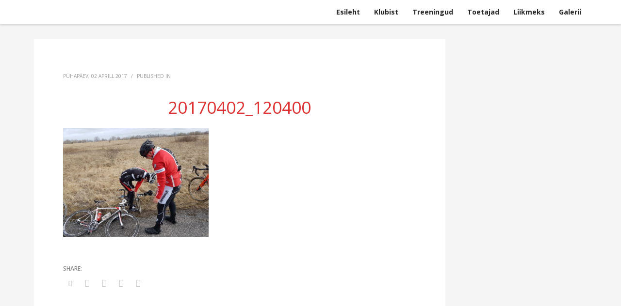

--- FILE ---
content_type: text/html; charset=UTF-8
request_url: http://raerattaklubi.ee/kolisime-valja/20170402_120400/
body_size: 10332
content:
<!DOCTYPE html>
<html lang="et">
<head>
<meta charset="UTF-8"/>
<meta name="twitter:widgets:csp" content="on"/>
<link rel="profile" href="http://gmpg.org/xfn/11"/>
<link rel="pingback" href="http://raerattaklubi.ee/xmlrpc.php"/>

<meta name='robots' content='index, follow, max-image-preview:large, max-snippet:-1, max-video-preview:-1' />

	<!-- This site is optimized with the Yoast SEO plugin v20.4 - https://yoast.com/wordpress/plugins/seo/ -->
	<title>20170402_120400 - Rae Rattaklubi</title>
	<link rel="canonical" href="http://raerattaklubi.ee/kolisime-valja/20170402_120400/" />
	<meta property="og:locale" content="et_EE" />
	<meta property="og:type" content="article" />
	<meta property="og:title" content="20170402_120400 - Rae Rattaklubi" />
	<meta property="og:url" content="http://raerattaklubi.ee/kolisime-valja/20170402_120400/" />
	<meta property="og:site_name" content="Rae Rattaklubi" />
	<meta property="article:publisher" content="https://www.facebook.com/groups/raespinn/" />
	<meta property="og:image" content="http://raerattaklubi.ee/kolisime-valja/20170402_120400" />
	<meta property="og:image:width" content="2560" />
	<meta property="og:image:height" content="1920" />
	<meta property="og:image:type" content="image/jpeg" />
	<meta name="twitter:card" content="summary_large_image" />
	<script type="application/ld+json" class="yoast-schema-graph">{"@context":"https://schema.org","@graph":[{"@type":"WebPage","@id":"http://raerattaklubi.ee/kolisime-valja/20170402_120400/","url":"http://raerattaklubi.ee/kolisime-valja/20170402_120400/","name":"20170402_120400 - Rae Rattaklubi","isPartOf":{"@id":"http://raerattaklubi.ee/#website"},"primaryImageOfPage":{"@id":"http://raerattaklubi.ee/kolisime-valja/20170402_120400/#primaryimage"},"image":{"@id":"http://raerattaklubi.ee/kolisime-valja/20170402_120400/#primaryimage"},"thumbnailUrl":"http://raerattaklubi.ee/wp-content/uploads/2017/04/20170402_120400-scaled.jpg","datePublished":"2017-04-02T11:09:03+00:00","dateModified":"2017-04-02T11:09:03+00:00","breadcrumb":{"@id":"http://raerattaklubi.ee/kolisime-valja/20170402_120400/#breadcrumb"},"inLanguage":"et","potentialAction":[{"@type":"ReadAction","target":["http://raerattaklubi.ee/kolisime-valja/20170402_120400/"]}]},{"@type":"ImageObject","inLanguage":"et","@id":"http://raerattaklubi.ee/kolisime-valja/20170402_120400/#primaryimage","url":"http://raerattaklubi.ee/wp-content/uploads/2017/04/20170402_120400-scaled.jpg","contentUrl":"http://raerattaklubi.ee/wp-content/uploads/2017/04/20170402_120400-scaled.jpg","width":2560,"height":1920},{"@type":"BreadcrumbList","@id":"http://raerattaklubi.ee/kolisime-valja/20170402_120400/#breadcrumb","itemListElement":[{"@type":"ListItem","position":1,"name":"Home","item":"http://raerattaklubi.ee/"},{"@type":"ListItem","position":2,"name":"Kolisime välja.","item":"http://raerattaklubi.ee/kolisime-valja/"},{"@type":"ListItem","position":3,"name":"20170402_120400"}]},{"@type":"WebSite","@id":"http://raerattaklubi.ee/#website","url":"http://raerattaklubi.ee/","name":"Rae Rattaklubi","description":"Mõnusalt koos kodu lähedal!","publisher":{"@id":"http://raerattaklubi.ee/#organization"},"potentialAction":[{"@type":"SearchAction","target":{"@type":"EntryPoint","urlTemplate":"http://raerattaklubi.ee/?s={search_term_string}"},"query-input":"required name=search_term_string"}],"inLanguage":"et"},{"@type":"Organization","@id":"http://raerattaklubi.ee/#organization","name":"Rae Rattaklubi","url":"http://raerattaklubi.ee/","logo":{"@type":"ImageObject","inLanguage":"et","@id":"http://raerattaklubi.ee/#/schema/logo/image/","url":"http://www.raerattaklubi.ee/wp-content/uploads/2016/11/Rae-logo.jpg","contentUrl":"http://www.raerattaklubi.ee/wp-content/uploads/2016/11/Rae-logo.jpg","width":2048,"height":1929,"caption":"Rae Rattaklubi"},"image":{"@id":"http://raerattaklubi.ee/#/schema/logo/image/"},"sameAs":["https://www.facebook.com/groups/raespinn/"]}]}</script>
	<!-- / Yoast SEO plugin. -->


<link rel='dns-prefetch' href='//fonts.googleapis.com' />
<link rel="alternate" type="application/rss+xml" title="Rae Rattaklubi &raquo; RSS" href="http://raerattaklubi.ee/feed/" />
<link rel="alternate" type="application/rss+xml" title="Rae Rattaklubi &raquo; Kommentaaride RSS" href="http://raerattaklubi.ee/comments/feed/" />
<script type="text/javascript">
/* <![CDATA[ */
window._wpemojiSettings = {"baseUrl":"https:\/\/s.w.org\/images\/core\/emoji\/14.0.0\/72x72\/","ext":".png","svgUrl":"https:\/\/s.w.org\/images\/core\/emoji\/14.0.0\/svg\/","svgExt":".svg","source":{"concatemoji":"http:\/\/raerattaklubi.ee\/wp-includes\/js\/wp-emoji-release.min.js?ver=6.4.7"}};
/*! This file is auto-generated */
!function(i,n){var o,s,e;function c(e){try{var t={supportTests:e,timestamp:(new Date).valueOf()};sessionStorage.setItem(o,JSON.stringify(t))}catch(e){}}function p(e,t,n){e.clearRect(0,0,e.canvas.width,e.canvas.height),e.fillText(t,0,0);var t=new Uint32Array(e.getImageData(0,0,e.canvas.width,e.canvas.height).data),r=(e.clearRect(0,0,e.canvas.width,e.canvas.height),e.fillText(n,0,0),new Uint32Array(e.getImageData(0,0,e.canvas.width,e.canvas.height).data));return t.every(function(e,t){return e===r[t]})}function u(e,t,n){switch(t){case"flag":return n(e,"\ud83c\udff3\ufe0f\u200d\u26a7\ufe0f","\ud83c\udff3\ufe0f\u200b\u26a7\ufe0f")?!1:!n(e,"\ud83c\uddfa\ud83c\uddf3","\ud83c\uddfa\u200b\ud83c\uddf3")&&!n(e,"\ud83c\udff4\udb40\udc67\udb40\udc62\udb40\udc65\udb40\udc6e\udb40\udc67\udb40\udc7f","\ud83c\udff4\u200b\udb40\udc67\u200b\udb40\udc62\u200b\udb40\udc65\u200b\udb40\udc6e\u200b\udb40\udc67\u200b\udb40\udc7f");case"emoji":return!n(e,"\ud83e\udef1\ud83c\udffb\u200d\ud83e\udef2\ud83c\udfff","\ud83e\udef1\ud83c\udffb\u200b\ud83e\udef2\ud83c\udfff")}return!1}function f(e,t,n){var r="undefined"!=typeof WorkerGlobalScope&&self instanceof WorkerGlobalScope?new OffscreenCanvas(300,150):i.createElement("canvas"),a=r.getContext("2d",{willReadFrequently:!0}),o=(a.textBaseline="top",a.font="600 32px Arial",{});return e.forEach(function(e){o[e]=t(a,e,n)}),o}function t(e){var t=i.createElement("script");t.src=e,t.defer=!0,i.head.appendChild(t)}"undefined"!=typeof Promise&&(o="wpEmojiSettingsSupports",s=["flag","emoji"],n.supports={everything:!0,everythingExceptFlag:!0},e=new Promise(function(e){i.addEventListener("DOMContentLoaded",e,{once:!0})}),new Promise(function(t){var n=function(){try{var e=JSON.parse(sessionStorage.getItem(o));if("object"==typeof e&&"number"==typeof e.timestamp&&(new Date).valueOf()<e.timestamp+604800&&"object"==typeof e.supportTests)return e.supportTests}catch(e){}return null}();if(!n){if("undefined"!=typeof Worker&&"undefined"!=typeof OffscreenCanvas&&"undefined"!=typeof URL&&URL.createObjectURL&&"undefined"!=typeof Blob)try{var e="postMessage("+f.toString()+"("+[JSON.stringify(s),u.toString(),p.toString()].join(",")+"));",r=new Blob([e],{type:"text/javascript"}),a=new Worker(URL.createObjectURL(r),{name:"wpTestEmojiSupports"});return void(a.onmessage=function(e){c(n=e.data),a.terminate(),t(n)})}catch(e){}c(n=f(s,u,p))}t(n)}).then(function(e){for(var t in e)n.supports[t]=e[t],n.supports.everything=n.supports.everything&&n.supports[t],"flag"!==t&&(n.supports.everythingExceptFlag=n.supports.everythingExceptFlag&&n.supports[t]);n.supports.everythingExceptFlag=n.supports.everythingExceptFlag&&!n.supports.flag,n.DOMReady=!1,n.readyCallback=function(){n.DOMReady=!0}}).then(function(){return e}).then(function(){var e;n.supports.everything||(n.readyCallback(),(e=n.source||{}).concatemoji?t(e.concatemoji):e.wpemoji&&e.twemoji&&(t(e.twemoji),t(e.wpemoji)))}))}((window,document),window._wpemojiSettings);
/* ]]> */
</script>
<link rel='stylesheet' id='zn_all_g_fonts-css' href='//fonts.googleapis.com/css?family=Roboto%3A300%2Cregular%2C700%2C900%7COpen+Sans%3A300%2C300italic%2Cregular%2Citalic%2C600%2C600italic%2C700%2C700italic%2C800%2C800italic&#038;subset=latin%2Clatin-ext%2Cgreek%2Ccyrillic%2Ccyrillic-ext%2Ckhmer%2Cgreek-ext%2Cvietnamese&#038;ver=6.4.7' type='text/css' media='all' />
<style id='wp-emoji-styles-inline-css' type='text/css'>

	img.wp-smiley, img.emoji {
		display: inline !important;
		border: none !important;
		box-shadow: none !important;
		height: 1em !important;
		width: 1em !important;
		margin: 0 0.07em !important;
		vertical-align: -0.1em !important;
		background: none !important;
		padding: 0 !important;
	}
</style>
<link rel='stylesheet' id='wp-block-library-css' href='http://raerattaklubi.ee/wp-includes/css/dist/block-library/style.min.css?ver=6.4.7' type='text/css' media='all' />
<style id='classic-theme-styles-inline-css' type='text/css'>
/*! This file is auto-generated */
.wp-block-button__link{color:#fff;background-color:#32373c;border-radius:9999px;box-shadow:none;text-decoration:none;padding:calc(.667em + 2px) calc(1.333em + 2px);font-size:1.125em}.wp-block-file__button{background:#32373c;color:#fff;text-decoration:none}
</style>
<style id='global-styles-inline-css' type='text/css'>
body{--wp--preset--color--black: #000000;--wp--preset--color--cyan-bluish-gray: #abb8c3;--wp--preset--color--white: #ffffff;--wp--preset--color--pale-pink: #f78da7;--wp--preset--color--vivid-red: #cf2e2e;--wp--preset--color--luminous-vivid-orange: #ff6900;--wp--preset--color--luminous-vivid-amber: #fcb900;--wp--preset--color--light-green-cyan: #7bdcb5;--wp--preset--color--vivid-green-cyan: #00d084;--wp--preset--color--pale-cyan-blue: #8ed1fc;--wp--preset--color--vivid-cyan-blue: #0693e3;--wp--preset--color--vivid-purple: #9b51e0;--wp--preset--gradient--vivid-cyan-blue-to-vivid-purple: linear-gradient(135deg,rgba(6,147,227,1) 0%,rgb(155,81,224) 100%);--wp--preset--gradient--light-green-cyan-to-vivid-green-cyan: linear-gradient(135deg,rgb(122,220,180) 0%,rgb(0,208,130) 100%);--wp--preset--gradient--luminous-vivid-amber-to-luminous-vivid-orange: linear-gradient(135deg,rgba(252,185,0,1) 0%,rgba(255,105,0,1) 100%);--wp--preset--gradient--luminous-vivid-orange-to-vivid-red: linear-gradient(135deg,rgba(255,105,0,1) 0%,rgb(207,46,46) 100%);--wp--preset--gradient--very-light-gray-to-cyan-bluish-gray: linear-gradient(135deg,rgb(238,238,238) 0%,rgb(169,184,195) 100%);--wp--preset--gradient--cool-to-warm-spectrum: linear-gradient(135deg,rgb(74,234,220) 0%,rgb(151,120,209) 20%,rgb(207,42,186) 40%,rgb(238,44,130) 60%,rgb(251,105,98) 80%,rgb(254,248,76) 100%);--wp--preset--gradient--blush-light-purple: linear-gradient(135deg,rgb(255,206,236) 0%,rgb(152,150,240) 100%);--wp--preset--gradient--blush-bordeaux: linear-gradient(135deg,rgb(254,205,165) 0%,rgb(254,45,45) 50%,rgb(107,0,62) 100%);--wp--preset--gradient--luminous-dusk: linear-gradient(135deg,rgb(255,203,112) 0%,rgb(199,81,192) 50%,rgb(65,88,208) 100%);--wp--preset--gradient--pale-ocean: linear-gradient(135deg,rgb(255,245,203) 0%,rgb(182,227,212) 50%,rgb(51,167,181) 100%);--wp--preset--gradient--electric-grass: linear-gradient(135deg,rgb(202,248,128) 0%,rgb(113,206,126) 100%);--wp--preset--gradient--midnight: linear-gradient(135deg,rgb(2,3,129) 0%,rgb(40,116,252) 100%);--wp--preset--font-size--small: 13px;--wp--preset--font-size--medium: 20px;--wp--preset--font-size--large: 36px;--wp--preset--font-size--x-large: 42px;--wp--preset--spacing--20: 0.44rem;--wp--preset--spacing--30: 0.67rem;--wp--preset--spacing--40: 1rem;--wp--preset--spacing--50: 1.5rem;--wp--preset--spacing--60: 2.25rem;--wp--preset--spacing--70: 3.38rem;--wp--preset--spacing--80: 5.06rem;--wp--preset--shadow--natural: 6px 6px 9px rgba(0, 0, 0, 0.2);--wp--preset--shadow--deep: 12px 12px 50px rgba(0, 0, 0, 0.4);--wp--preset--shadow--sharp: 6px 6px 0px rgba(0, 0, 0, 0.2);--wp--preset--shadow--outlined: 6px 6px 0px -3px rgba(255, 255, 255, 1), 6px 6px rgba(0, 0, 0, 1);--wp--preset--shadow--crisp: 6px 6px 0px rgba(0, 0, 0, 1);}:where(.is-layout-flex){gap: 0.5em;}:where(.is-layout-grid){gap: 0.5em;}body .is-layout-flow > .alignleft{float: left;margin-inline-start: 0;margin-inline-end: 2em;}body .is-layout-flow > .alignright{float: right;margin-inline-start: 2em;margin-inline-end: 0;}body .is-layout-flow > .aligncenter{margin-left: auto !important;margin-right: auto !important;}body .is-layout-constrained > .alignleft{float: left;margin-inline-start: 0;margin-inline-end: 2em;}body .is-layout-constrained > .alignright{float: right;margin-inline-start: 2em;margin-inline-end: 0;}body .is-layout-constrained > .aligncenter{margin-left: auto !important;margin-right: auto !important;}body .is-layout-constrained > :where(:not(.alignleft):not(.alignright):not(.alignfull)){max-width: var(--wp--style--global--content-size);margin-left: auto !important;margin-right: auto !important;}body .is-layout-constrained > .alignwide{max-width: var(--wp--style--global--wide-size);}body .is-layout-flex{display: flex;}body .is-layout-flex{flex-wrap: wrap;align-items: center;}body .is-layout-flex > *{margin: 0;}body .is-layout-grid{display: grid;}body .is-layout-grid > *{margin: 0;}:where(.wp-block-columns.is-layout-flex){gap: 2em;}:where(.wp-block-columns.is-layout-grid){gap: 2em;}:where(.wp-block-post-template.is-layout-flex){gap: 1.25em;}:where(.wp-block-post-template.is-layout-grid){gap: 1.25em;}.has-black-color{color: var(--wp--preset--color--black) !important;}.has-cyan-bluish-gray-color{color: var(--wp--preset--color--cyan-bluish-gray) !important;}.has-white-color{color: var(--wp--preset--color--white) !important;}.has-pale-pink-color{color: var(--wp--preset--color--pale-pink) !important;}.has-vivid-red-color{color: var(--wp--preset--color--vivid-red) !important;}.has-luminous-vivid-orange-color{color: var(--wp--preset--color--luminous-vivid-orange) !important;}.has-luminous-vivid-amber-color{color: var(--wp--preset--color--luminous-vivid-amber) !important;}.has-light-green-cyan-color{color: var(--wp--preset--color--light-green-cyan) !important;}.has-vivid-green-cyan-color{color: var(--wp--preset--color--vivid-green-cyan) !important;}.has-pale-cyan-blue-color{color: var(--wp--preset--color--pale-cyan-blue) !important;}.has-vivid-cyan-blue-color{color: var(--wp--preset--color--vivid-cyan-blue) !important;}.has-vivid-purple-color{color: var(--wp--preset--color--vivid-purple) !important;}.has-black-background-color{background-color: var(--wp--preset--color--black) !important;}.has-cyan-bluish-gray-background-color{background-color: var(--wp--preset--color--cyan-bluish-gray) !important;}.has-white-background-color{background-color: var(--wp--preset--color--white) !important;}.has-pale-pink-background-color{background-color: var(--wp--preset--color--pale-pink) !important;}.has-vivid-red-background-color{background-color: var(--wp--preset--color--vivid-red) !important;}.has-luminous-vivid-orange-background-color{background-color: var(--wp--preset--color--luminous-vivid-orange) !important;}.has-luminous-vivid-amber-background-color{background-color: var(--wp--preset--color--luminous-vivid-amber) !important;}.has-light-green-cyan-background-color{background-color: var(--wp--preset--color--light-green-cyan) !important;}.has-vivid-green-cyan-background-color{background-color: var(--wp--preset--color--vivid-green-cyan) !important;}.has-pale-cyan-blue-background-color{background-color: var(--wp--preset--color--pale-cyan-blue) !important;}.has-vivid-cyan-blue-background-color{background-color: var(--wp--preset--color--vivid-cyan-blue) !important;}.has-vivid-purple-background-color{background-color: var(--wp--preset--color--vivid-purple) !important;}.has-black-border-color{border-color: var(--wp--preset--color--black) !important;}.has-cyan-bluish-gray-border-color{border-color: var(--wp--preset--color--cyan-bluish-gray) !important;}.has-white-border-color{border-color: var(--wp--preset--color--white) !important;}.has-pale-pink-border-color{border-color: var(--wp--preset--color--pale-pink) !important;}.has-vivid-red-border-color{border-color: var(--wp--preset--color--vivid-red) !important;}.has-luminous-vivid-orange-border-color{border-color: var(--wp--preset--color--luminous-vivid-orange) !important;}.has-luminous-vivid-amber-border-color{border-color: var(--wp--preset--color--luminous-vivid-amber) !important;}.has-light-green-cyan-border-color{border-color: var(--wp--preset--color--light-green-cyan) !important;}.has-vivid-green-cyan-border-color{border-color: var(--wp--preset--color--vivid-green-cyan) !important;}.has-pale-cyan-blue-border-color{border-color: var(--wp--preset--color--pale-cyan-blue) !important;}.has-vivid-cyan-blue-border-color{border-color: var(--wp--preset--color--vivid-cyan-blue) !important;}.has-vivid-purple-border-color{border-color: var(--wp--preset--color--vivid-purple) !important;}.has-vivid-cyan-blue-to-vivid-purple-gradient-background{background: var(--wp--preset--gradient--vivid-cyan-blue-to-vivid-purple) !important;}.has-light-green-cyan-to-vivid-green-cyan-gradient-background{background: var(--wp--preset--gradient--light-green-cyan-to-vivid-green-cyan) !important;}.has-luminous-vivid-amber-to-luminous-vivid-orange-gradient-background{background: var(--wp--preset--gradient--luminous-vivid-amber-to-luminous-vivid-orange) !important;}.has-luminous-vivid-orange-to-vivid-red-gradient-background{background: var(--wp--preset--gradient--luminous-vivid-orange-to-vivid-red) !important;}.has-very-light-gray-to-cyan-bluish-gray-gradient-background{background: var(--wp--preset--gradient--very-light-gray-to-cyan-bluish-gray) !important;}.has-cool-to-warm-spectrum-gradient-background{background: var(--wp--preset--gradient--cool-to-warm-spectrum) !important;}.has-blush-light-purple-gradient-background{background: var(--wp--preset--gradient--blush-light-purple) !important;}.has-blush-bordeaux-gradient-background{background: var(--wp--preset--gradient--blush-bordeaux) !important;}.has-luminous-dusk-gradient-background{background: var(--wp--preset--gradient--luminous-dusk) !important;}.has-pale-ocean-gradient-background{background: var(--wp--preset--gradient--pale-ocean) !important;}.has-electric-grass-gradient-background{background: var(--wp--preset--gradient--electric-grass) !important;}.has-midnight-gradient-background{background: var(--wp--preset--gradient--midnight) !important;}.has-small-font-size{font-size: var(--wp--preset--font-size--small) !important;}.has-medium-font-size{font-size: var(--wp--preset--font-size--medium) !important;}.has-large-font-size{font-size: var(--wp--preset--font-size--large) !important;}.has-x-large-font-size{font-size: var(--wp--preset--font-size--x-large) !important;}
.wp-block-navigation a:where(:not(.wp-element-button)){color: inherit;}
:where(.wp-block-post-template.is-layout-flex){gap: 1.25em;}:where(.wp-block-post-template.is-layout-grid){gap: 1.25em;}
:where(.wp-block-columns.is-layout-flex){gap: 2em;}:where(.wp-block-columns.is-layout-grid){gap: 2em;}
.wp-block-pullquote{font-size: 1.5em;line-height: 1.6;}
</style>
<link rel='stylesheet' id='kallyas-styles-css' href='http://raerattaklubi.ee/wp-content/themes/kallyas/style.css?ver=4.19.6' type='text/css' media='all' />
<link rel='stylesheet' id='th-bootstrap-styles-css' href='http://raerattaklubi.ee/wp-content/themes/kallyas/css/bootstrap.min.css?ver=4.19.6' type='text/css' media='all' />
<link rel='stylesheet' id='th-theme-template-styles-css' href='http://raerattaklubi.ee/wp-content/themes/kallyas/css/template.min.css?ver=4.19.6' type='text/css' media='all' />
<link rel='stylesheet' id='tablepress-default-css' href='http://raerattaklubi.ee/wp-content/tablepress-combined.min.css?ver=9' type='text/css' media='all' />
<link rel='stylesheet' id='tablepress-responsive-tables-css' href='http://raerattaklubi.ee/wp-content/plugins/tablepress-responsive-tables/css/tablepress-responsive.min.css?ver=1.8' type='text/css' media='all' />
<link rel='stylesheet' id='zion-frontend-css' href='http://raerattaklubi.ee/wp-content/themes/kallyas/framework/zion-builder/assets/css/znb_frontend.css?ver=1.2.1' type='text/css' media='all' />
<link rel='stylesheet' id='273-layout.css-css' href='http://raerattaklubi.ee/wp-content/uploads/zion-builder/cache/273-layout.css?ver=29da08e188667cb90ecd33375fccb23b' type='text/css' media='all' />
<link rel='stylesheet' id='animate.css-css' href='http://raerattaklubi.ee/wp-content/themes/kallyas/css/vendors/animate.min.css?ver=4.19.6' type='text/css' media='all' />
<link rel='stylesheet' id='th-theme-print-stylesheet-css' href='http://raerattaklubi.ee/wp-content/themes/kallyas/css/print.css?ver=4.19.6' type='text/css' media='print' />
<link rel='stylesheet' id='th-theme-options-styles-css' href='//raerattaklubi.ee/wp-content/uploads/zn_dynamic.css?ver=1737571187' type='text/css' media='all' />
<script type="text/javascript" src="http://raerattaklubi.ee/wp-includes/js/jquery/jquery.min.js?ver=3.7.1" id="jquery-core-js"></script>
<script type="text/javascript" src="http://raerattaklubi.ee/wp-includes/js/jquery/jquery-migrate.min.js?ver=3.4.1" id="jquery-migrate-js"></script>
<link rel="https://api.w.org/" href="http://raerattaklubi.ee/wp-json/" /><link rel="alternate" type="application/json" href="http://raerattaklubi.ee/wp-json/wp/v2/media/273" /><link rel="EditURI" type="application/rsd+xml" title="RSD" href="http://raerattaklubi.ee/xmlrpc.php?rsd" />
<link rel='shortlink' href='http://raerattaklubi.ee/?p=273' />
<link rel="alternate" type="application/json+oembed" href="http://raerattaklubi.ee/wp-json/oembed/1.0/embed?url=http%3A%2F%2Fraerattaklubi.ee%2Fkolisime-valja%2F20170402_120400%2F" />
<link rel="alternate" type="text/xml+oembed" href="http://raerattaklubi.ee/wp-json/oembed/1.0/embed?url=http%3A%2F%2Fraerattaklubi.ee%2Fkolisime-valja%2F20170402_120400%2F&#038;format=xml" />
		<meta name="theme-color"
			  content="#cd2122">
				<meta name="viewport" content="width=device-width, initial-scale=1, maximum-scale=1"/>
		
		<!--[if lte IE 8]>
		<script type="text/javascript">
			var $buoop = {
				vs: {i: 10, f: 25, o: 12.1, s: 7, n: 9}
			};

			$buoop.ol = window.onload;

			window.onload = function () {
				try {
					if ($buoop.ol) {
						$buoop.ol()
					}
				}
				catch (e) {
				}

				var e = document.createElement("script");
				e.setAttribute("type", "text/javascript");
				e.setAttribute("src", "http://browser-update.org/update.js");
				document.body.appendChild(e);
			};
		</script>
		<![endif]-->

		<!-- for IE6-8 support of HTML5 elements -->
		<!--[if lt IE 9]>
		<script src="//html5shim.googlecode.com/svn/trunk/html5.js"></script>
		<![endif]-->
		
	<!-- Fallback for animating in viewport -->
	<noscript>
		<style type="text/css" media="screen">
			.zn-animateInViewport {visibility: visible;}
		</style>
	</noscript>
	<style type="text/css">.recentcomments a{display:inline !important;padding:0 !important;margin:0 !important;}</style><link rel="icon" href="http://raerattaklubi.ee/wp-content/uploads/2016/11/cropped-rr-shadow-e1479365792379-32x32.png" sizes="32x32" />
<link rel="icon" href="http://raerattaklubi.ee/wp-content/uploads/2016/11/cropped-rr-shadow-e1479365792379-192x192.png" sizes="192x192" />
<link rel="apple-touch-icon" href="http://raerattaklubi.ee/wp-content/uploads/2016/11/cropped-rr-shadow-e1479365792379-180x180.png" />
<meta name="msapplication-TileImage" content="http://raerattaklubi.ee/wp-content/uploads/2016/11/cropped-rr-shadow-e1479365792379-270x270.png" />
		<style type="text/css" id="wp-custom-css">
			.wp-block-latest-posts__post-title{
	display:block;
	font-size:22px;
	color:#cd2122;
	text-align:center;
}
.wp-block-latest-posts__post-date{
	text-align:center;
	font-size:15px;
}		</style>
		<script>
  (function(i,s,o,g,r,a,m){i['GoogleAnalyticsObject']=r;i[r]=i[r]||function(){
  (i[r].q=i[r].q||[]).push(arguments)},i[r].l=1*new Date();a=s.createElement(o),
  m=s.getElementsByTagName(o)[0];a.async=1;a.src=g;m.parentNode.insertBefore(a,m)
  })(window,document,'script','https://www.google-analytics.com/analytics.js','ga');

  ga('create', 'UA-88591418-1', 'auto');
  ga('send', 'pageview');

</script></head>

<body  class="attachment attachment-template-default single single-attachment postid-273 attachmentid-273 attachment-jpeg res1170 kl-sticky-header kl-skin--light" itemscope="itemscope" itemtype="https://schema.org/WebPage" >


<div id="page-loading" class="kl-pageLoading--yes_spinner"><div class="preloader-material-spinner"><svg class="preloader-material-svg" width="65px" height="65px" viewBox="0 0 66 66" xmlns="http://www.w3.org/2000/svg"><circle class="preloader-material-circle" fill="none" stroke-width="3" stroke-linecap="round" cx="33" cy="33" r="30"></circle></svg></div></div><div class="login_register_stuff"></div><!-- end login register stuff -->		<div id="fb-root"></div>
		<script>(function (d, s, id) {
			var js, fjs = d.getElementsByTagName(s)[0];
			if (d.getElementById(id)) {return;}
			js = d.createElement(s); js.id = id;
			js.src = "https://connect.facebook.net/en_US/sdk.js#xfbml=1&version=v3.0";
			fjs.parentNode.insertBefore(js, fjs);
		}(document, 'script', 'facebook-jssdk'));</script>
		

<div id="page_wrapper">

<header id="header" class="site-header  style12 header--sticky header--not-sticked     sticky-resize headerstyle--default site-header--absolute nav-th--light sheader-sh--dark"   role="banner" itemscope="itemscope" itemtype="https://schema.org/WPHeader" >
		<div class="site-header-wrapper sticky-top-area">

		<div class="site-header-top-wrapper topbar-style--default  sh--dark">

			<div class="siteheader-container container">

				

			</div>
		</div><!-- /.site-header-top-wrapper -->

		<div class="kl-top-header site-header-main-wrapper clearfix  header-no-top  header-no-bottom  sh--dark">

			<div class="container siteheader-container ">

				<div class='fxb-col fxb-basis-auto'>

					

<div class="fxb-row site-header-row site-header-main ">

	<div class='fxb-col fxb fxb-start-x fxb-center-y fxb-basis-auto fxb-grow-0 fxb-sm-half site-header-col-left site-header-main-left'>
			</div>

	<div class='fxb-col fxb fxb-center-x fxb-center-y fxb-basis-auto fxb-grow-0 site-header-col-center site-header-main-center'>
			</div>

	<div class='fxb-col fxb fxb-end-x fxb-center-y fxb-basis-auto fxb-sm-half site-header-col-right site-header-main-right'>

		<div class='fxb-col fxb fxb-end-x fxb-center-y fxb-basis-auto fxb-sm-half site-header-main-right-top'>
								<div class="sh-component main-menu-wrapper" role="navigation" itemscope="itemscope" itemtype="https://schema.org/SiteNavigationElement" >

					<div class="zn-res-menuwrapper">
			<a href="#" class="zn-res-trigger zn-menuBurger zn-menuBurger--3--s zn-menuBurger--anim1 " id="zn-res-trigger">
				<span></span>
				<span></span>
				<span></span>
			</a>
		</div><!-- end responsive menu -->
		<div id="main-menu" class="main-nav mainnav--sidepanel mainnav--active-bg mainnav--pointer-dash nav-mm--light zn_mega_wrapper "><ul id="menu-main" class="main-menu main-menu-nav zn_mega_menu "><li id="menu-item-50" class="main-menu-item menu-item menu-item-type-custom menu-item-object-custom menu-item-50  main-menu-item-top  menu-item-even menu-item-depth-0"><a href="/#esileht" class=" main-menu-link main-menu-link-top"><span>Esileht</span></a></li>
<li id="menu-item-45" class="main-menu-item menu-item menu-item-type-custom menu-item-object-custom menu-item-45  main-menu-item-top  menu-item-even menu-item-depth-0"><a href="/#klubist" class=" main-menu-link main-menu-link-top"><span>Klubist</span></a></li>
<li id="menu-item-46" class="main-menu-item menu-item menu-item-type-custom menu-item-object-custom menu-item-46  main-menu-item-top  menu-item-even menu-item-depth-0"><a href="/#treeningud" class=" main-menu-link main-menu-link-top"><span>Treeningud</span></a></li>
<li id="menu-item-125" class="main-menu-item menu-item menu-item-type-custom menu-item-object-custom menu-item-125  main-menu-item-top  menu-item-even menu-item-depth-0"><a href="/#toetajad" class=" main-menu-link main-menu-link-top"><span>Toetajad</span></a></li>
<li id="menu-item-117" class="main-menu-item menu-item menu-item-type-post_type menu-item-object-page menu-item-117  main-menu-item-top  menu-item-even menu-item-depth-0"><a href="http://raerattaklubi.ee/liikmed/" class=" main-menu-link main-menu-link-top"><span>Liikmeks</span></a></li>
<li id="menu-item-3446" class="main-menu-item menu-item menu-item-type-post_type menu-item-object-page menu-item-has-children menu-item-3446  main-menu-item-top  menu-item-even menu-item-depth-0"><a href="http://raerattaklubi.ee/galerii/" class=" main-menu-link main-menu-link-top"><span>Galerii</span></a>
<ul class="sub-menu clearfix">
	<li id="menu-item-3445" class="main-menu-item menu-item menu-item-type-post_type menu-item-object-page menu-item-3445  main-menu-item-sub  menu-item-odd menu-item-depth-1"><a href="http://raerattaklubi.ee/galerii/" class=" main-menu-link main-menu-link-sub"><span>2022</span></a></li>
	<li id="menu-item-2886" class="main-menu-item menu-item menu-item-type-post_type menu-item-object-page menu-item-2886  main-menu-item-sub  menu-item-odd menu-item-depth-1"><a href="http://raerattaklubi.ee/2021-2/" class=" main-menu-link main-menu-link-sub"><span>2021</span></a></li>
	<li id="menu-item-2847" class="main-menu-item menu-item menu-item-type-post_type menu-item-object-page menu-item-2847  main-menu-item-sub  menu-item-odd menu-item-depth-1"><a href="http://raerattaklubi.ee/2020-2/" class=" main-menu-link main-menu-link-sub"><span>2020</span></a></li>
	<li id="menu-item-2839" class="main-menu-item menu-item menu-item-type-post_type menu-item-object-page menu-item-2839  main-menu-item-sub  menu-item-odd menu-item-depth-1"><a href="http://raerattaklubi.ee/galerii-2019/" class=" main-menu-link main-menu-link-sub"><span>2019</span></a></li>
	<li id="menu-item-2840" class="main-menu-item menu-item menu-item-type-post_type menu-item-object-page menu-item-2840  main-menu-item-sub  menu-item-odd menu-item-depth-1"><a href="http://raerattaklubi.ee/galerii-2018/" class=" main-menu-link main-menu-link-sub"><span>2018</span></a></li>
	<li id="menu-item-2841" class="main-menu-item menu-item menu-item-type-post_type menu-item-object-page menu-item-2841  main-menu-item-sub  menu-item-odd menu-item-depth-1"><a href="http://raerattaklubi.ee/galerii-2017/" class=" main-menu-link main-menu-link-sub"><span>2017</span></a></li>
</ul>
</li>
</ul></div>		</div>
		<!-- end main_menu -->
				</div>

		
	</div>

</div><!-- /.site-header-main -->


				</div>

							</div><!-- /.siteheader-container -->

		</div><!-- /.site-header-main-wrapper -->

		

	</div><!-- /.site-header-wrapper -->
	</header>
<div id="page_header" class="page-subheader page-subheader--auto page-subheader--inherit-hp zn_def_header_style  psubhead-stheader--absolute sh-titles--center sh-tcolor--light">

    <div class="bgback"></div>

    
    <div class="th-sparkles"></div>

    <!-- DEFAULT HEADER STYLE -->
    <div class="ph-content-wrap">
        <div class="ph-content-v-center">
            <div>
                <div class="container">
                    <div class="row">
                        
                                            </div>
                    <!-- end row -->
                </div>
            </div>
        </div>
    </div>
    <div class="zn_header_bottom_style"></div></div>

	<section id="content" class="site-content">
		<div class="container">
			<div class="row">

				<!--// Main Content: page content from WP_EDITOR along with the appropriate sidebar if one specified. -->
				<div class="right_sidebar col-sm-8 col-md-9 " role="main" itemprop="mainContentOfPage" >
					<div id="th-content-post">
						<div id="post-273" class="kl-single-layout--modern post-273 attachment type-attachment status-inherit hentry">

    
    <div class="itemView clearfix eBlog kl-blog kl-blog-list-wrapper kl-blog--style-light kl-blog-link-images">

        <div class="kl-blog-post" itemscope="itemscope" itemtype="https://schema.org/Blog" >

    <div class="kl-blog-post-header">
    <div class="kl-blog-post-details clearfix">

        <div class="pull-right hg-postlove-container">
            <!-- Display the postlove plugin here -->
                    </div>

        
        <div class="kl-blog-post-meta">
            
<span class="kl-blog-post-date updated" itemprop="datePublished" >
	Pühapäev, 02 aprill 2017</span>
<span class="infSep kl-blog-post-details-sep"> / </span>
<span class="itemCategory kl-blog-post-category"> Published in  </span>         </div>
    </div>
</div>
<!-- end itemheader -->

<h1 class="page-title kl-blog-post-title entry-title" itemprop="headline" >20170402_120400</h1><div class="itemBody kl-blog-post-body kl-blog-cols-1" itemprop="text" >
    <!-- Blog Image -->
        <!-- Blog Content -->
    <p class="attachment"><a href='http://raerattaklubi.ee/wp-content/uploads/2017/04/20170402_120400-scaled.jpg'><img fetchpriority="high" decoding="async" width="300" height="225" src="http://raerattaklubi.ee/wp-content/uploads/2017/04/20170402_120400-300x225.jpg" class="attachment-medium size-medium" alt="" srcset="http://raerattaklubi.ee/wp-content/uploads/2017/04/20170402_120400-300x225.jpg 300w, http://raerattaklubi.ee/wp-content/uploads/2017/04/20170402_120400-600x450.jpg 600w, http://raerattaklubi.ee/wp-content/uploads/2017/04/20170402_120400-768x576.jpg 768w, http://raerattaklubi.ee/wp-content/uploads/2017/04/20170402_120400-1024x768.jpg 1024w, http://raerattaklubi.ee/wp-content/uploads/2017/04/20170402_120400-249x187.jpg 249w, http://raerattaklubi.ee/wp-content/uploads/2017/04/20170402_120400-1170x878.jpg 1170w" sizes="(max-width: 300px) 100vw, 300px" /></a></p>

</div>
<!-- end item body -->
<div class="clearfix"></div>

    <div class="row blog-sg-footer">
        <div class="col-sm-6">
            <!-- Social sharing -->
<div class="blog-item-share">
	<div class="zn-shareIcons" data-share-title="SHARE:"><a href="#" onclick="javascript:window.open('https://twitter.com/intent/tweet?url=http%3A%2F%2Fraerattaklubi.ee%2Fkolisime-valja%2F20170402_120400%2F%3Futm_source%3Dsharetw&text=Check out - 20170402_120400','SHARE','width=600,height=400'); return false;" title="SHARE ON TWITTER" class="zn-shareIcons-item zn-shareIcons-item--twitter"><span data-zniconfam="kl-social-icons" data-zn_icon=""></span></a><a href="#" onclick="javascript:window.open('https://www.facebook.com/sharer/sharer.php?display=popup&u=http%3A%2F%2Fraerattaklubi.ee%2Fkolisime-valja%2F20170402_120400%2F%3Futm_source%3Dsharefb','SHARE','width=600,height=400'); return false;" title="SHARE ON FACEBOOK" class="zn-shareIcons-item zn-shareIcons-item--facebook"><span data-zniconfam="kl-social-icons" data-zn_icon=""></span></a><a href="#" onclick="javascript:window.open('https://plus.google.com/share?url=http%3A%2F%2Fraerattaklubi.ee%2Fkolisime-valja%2F20170402_120400%2F%3Futm_source%3Dsharegp','SHARE','width=600,height=400'); return false;" title="SHARE ON GPLUS" class="zn-shareIcons-item zn-shareIcons-item--gplus"><span data-zniconfam="kl-social-icons" data-zn_icon=""></span></a><a href="#" onclick="javascript:window.open('http://pinterest.com/pin/create/button?url=http%3A%2F%2Fraerattaklubi.ee%2Fkolisime-valja%2F20170402_120400%2F%3Futm_source%3Dsharepi&description=Check out - 20170402_120400','SHARE','width=600,height=400'); return false;" title="SHARE ON PINTEREST" class="zn-shareIcons-item zn-shareIcons-item--pinterest"><span data-zniconfam="kl-social-icons" data-zn_icon=""></span></a><a href="mailto:?subject=Check out - 20170402_120400&body=You can see it live here http://raerattaklubi.ee/kolisime-valja/20170402_120400/?utm_source=sharemail. 

 Made by Rae Rattaklubi http://raerattaklubi.ee ." title="SHARE ON MAIL" class="zn-shareIcons-item zn-shareIcons-item--mail"><span data-zniconfam="kl-social-icons" data-zn_icon=""></span></a></div></div><!-- social links -->
        </div>
        <div class="col-sm-6">
                    </div>
    </div>

    
</div><!-- /.kl-blog-post -->
    </div>
    <!-- End Item Layout -->
</div>
					</div><!--// #th-content-post -->
				</div>

							</div>
		</div>
	</section><!--// #content -->
<div class="znpb-footer-smart-area" >		<section class="zn_section eluid0410d68b     section-sidemargins    section--no " id="eluid0410d68b"  >

			
			<div class="zn_section_size container zn-section-height--auto zn-section-content_algn--top ">

				<div class="row ">
					
		<div class="eluid68cfec72 hidden-zn_dummy_value hidden-zn_dummy_value hidden-zn_dummy_value hidden-zn_dummy_value            col-md-12 col-sm-12   znColumnElement"  id="eluid68cfec72" >

			
			<div class="znColumnElement-innerWrapper-eluid68cfec72 znColumnElement-innerWrapper znColumnElement-innerWrapper--valign-top znColumnElement-innerWrapper--halign-center " >

				<div class="znColumnElement-innerContent">					<div class="elm-socialicons eluide7a98a7d hidden-zn_dummy_value hidden-zn_dummy_value hidden-zn_dummy_value hidden-zn_dummy_value  text-left sc-icon--left elm-socialicons--light element-scheme--light" ><ul class="elm-social-icons sc--normal sh--rounded sc-lay--normal clearfix"><li class="elm-social-icons-item"><a href="https://www.instagram.com/raerattaklubi/"  class="elm-sc-link elm-sc-icon-0"  target="_self"  itemprop="url" ><span class="elm-sc-icon " ></span></a><div class="clearfix"></div></li><li class="elm-social-icons-item"><a href="https://www.facebook.com/raerattaklubi/"  class="elm-sc-link elm-sc-icon-1"  target="_self"  itemprop="url" ><span class="elm-sc-icon " ></span></a><div class="clearfix"></div></li></ul></div><div class="zn_text_box eluid19b26dbb  zn_text_box-light element-scheme--light" data-anim-delay="700ms"><hr />
<p class="font_8" style="text-align: center;">reg nr 80393427</p>
<p class="font_8" style="text-align: center;">info(at)raerattaklubi.ee</p>
<p style="text-align: center;"><span style="font-size: 20px;">© </span>Rae <span style="color: #535353;">Rattaklubi</span> 202<span style="color: #535353;">2</span></p>
<p> </p>
</div>				</div>
			</div>

			
		</div>
	
				</div>
			</div>

					</section>


		</div></div><!-- end page_wrapper -->

<a href="#" id="totop" class="u-trans-all-2s js-scroll-event" data-forch="300" data-visibleclass="on--totop">TOP</a>

<script type="text/javascript" src="http://raerattaklubi.ee/wp-content/themes/kallyas/js/plugins.min.js?ver=4.19.6" id="kallyas_vendors-js"></script>
<script type="text/javascript" src="http://raerattaklubi.ee/wp-content/themes/kallyas/addons/scrollmagic/scrollmagic.js?ver=4.19.6" id="scrollmagic-js"></script>
<script type="text/javascript" id="zn-script-js-extra">
/* <![CDATA[ */
var zn_do_login = {"ajaxurl":"\/wp-admin\/admin-ajax.php","add_to_cart_text":"Item Added to cart!"};
var ZnThemeAjax = {"ajaxurl":"\/wp-admin\/admin-ajax.php","zn_back_text":"Back","zn_color_theme":"light","res_menu_trigger":"992","top_offset_tolerance":"","logout_url":"http:\/\/raerattaklubi.ee\/wp-login.php?action=logout&redirect_to=http%3A%2F%2Fraerattaklubi.ee&_wpnonce=13afdaeb23"};
/* ]]> */
</script>
<script type="text/javascript" src="http://raerattaklubi.ee/wp-content/themes/kallyas/js/znscript.min.js?ver=4.19.6" id="zn-script-js"></script>
<script type="text/javascript" src="http://raerattaklubi.ee/wp-content/themes/kallyas/addons/slick/slick.min.js?ver=4.19.6" id="slick-js"></script>
<script type="text/javascript" id="q2w3_fixed_widget-js-extra">
/* <![CDATA[ */
var q2w3_sidebar_options = [{"sidebar":"q2w3-default-sidebar","use_sticky_position":false,"margin_top":110,"margin_bottom":0,"stop_elements_selectors":"","screen_max_width":0,"screen_max_height":0,"widgets":[".zn_sidebar"]}];
/* ]]> */
</script>
<script type="text/javascript" src="http://raerattaklubi.ee/wp-content/plugins/q2w3-fixed-widget/js/frontend.min.js?ver=6.2.3" id="q2w3_fixed_widget-js"></script>
<script type="text/javascript" id="zion-frontend-js-js-extra">
/* <![CDATA[ */
var ZionBuilderFrontend = {"allow_video_on_mobile":""};
/* ]]> */
</script>
<script type="text/javascript" src="http://raerattaklubi.ee/wp-content/themes/kallyas/framework/zion-builder/dist/znpb_frontend.js?ver=1.2.1" id="zion-frontend-js-js"></script>
<svg style="position: absolute; width: 0; height: 0; overflow: hidden;" version="1.1" xmlns="http://www.w3.org/2000/svg" xmlns:xlink="http://www.w3.org/1999/xlink">
 <defs>

  <symbol id="icon-znb_close-thin" viewBox="0 0 100 100">
   <path d="m87.801 12.801c-1-1-2.6016-1-3.5 0l-33.801 33.699-34.699-34.801c-1-1-2.6016-1-3.5 0-1 1-1 2.6016 0 3.5l34.699 34.801-34.801 34.801c-1 1-1 2.6016 0 3.5 0.5 0.5 1.1016 0.69922 1.8008 0.69922s1.3008-0.19922 1.8008-0.69922l34.801-34.801 33.699 33.699c0.5 0.5 1.1016 0.69922 1.8008 0.69922 0.69922 0 1.3008-0.19922 1.8008-0.69922 1-1 1-2.6016 0-3.5l-33.801-33.699 33.699-33.699c0.89844-1 0.89844-2.6016 0-3.5z"/>
  </symbol>


  <symbol id="icon-znb_play" viewBox="0 0 22 28">
   <path d="M21.625 14.484l-20.75 11.531c-0.484 0.266-0.875 0.031-0.875-0.516v-23c0-0.547 0.391-0.781 0.875-0.516l20.75 11.531c0.484 0.266 0.484 0.703 0 0.969z"></path>
  </symbol>

 </defs>
</svg>
</body>
</html>


--- FILE ---
content_type: text/plain
request_url: https://www.google-analytics.com/j/collect?v=1&_v=j102&a=2101277947&t=pageview&_s=1&dl=http%3A%2F%2Fraerattaklubi.ee%2Fkolisime-valja%2F20170402_120400%2F&ul=en-us%40posix&dt=20170402_120400%20-%20Rae%20Rattaklubi&sr=1280x720&vp=1280x720&_u=IEBAAEABAAAAACAAI~&jid=1415613259&gjid=841859383&cid=74806186.1768828650&tid=UA-88591418-1&_gid=76223171.1768828650&_r=1&_slc=1&z=1945050309
body_size: -450
content:
2,cG-LB7DYK78MT